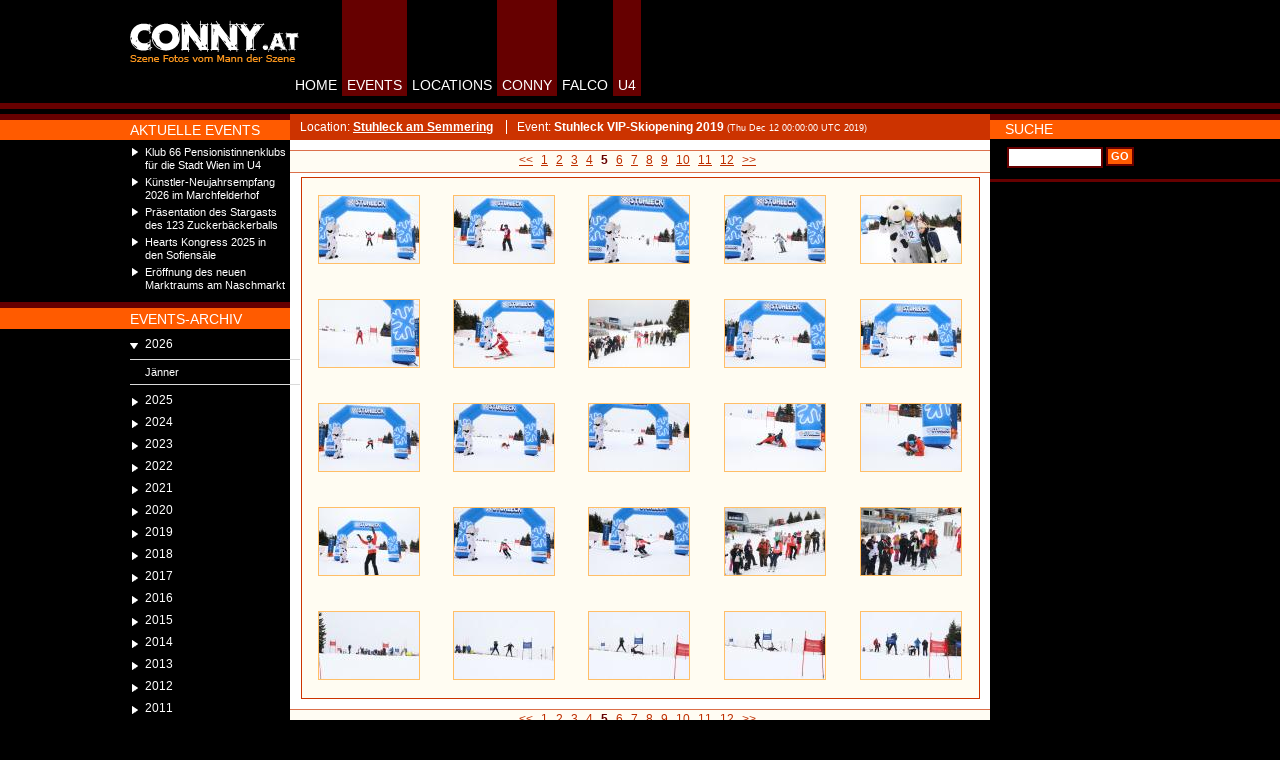

--- FILE ---
content_type: text/html;charset=UTF-8
request_url: https://conny.at/gallery?e=6575&page=5
body_size: 30972
content:

<!--IE 7 quirks mode please-->
<!DOCTYPE html PUBLIC "-//W3C//DTD XHTML 1.0 Transitional//EN"
    "http://www.w3.org/TR/xhtml1/DTD/xhtml1-transitional.dtd">
<html>
<head>
<meta http-equiv='Content-Type' content='text/html; charset=utf-8' />
<title>conny.at - Stuhleck VIP-Skiopening 2019</title>
<meta name="keywords" content="conny, fotos, event, photos, events, wien, fotoarchiv, party, gallerie, nachtleben, falco, konzerte, konzert, lifestyle, life-style, szene, vip, vips, u4, stadt, nightlife, disco, location, zeitgeschehen, lifeball, t�rsteher, parties, foto archiv, szene fotos, fashion">
<meta name="description" content="Fotoarchiv der wiener Szene. �ber 400.000 Szene-Fotos aus dem wiener Nachtleben (Events, Parties, Konzerte,...)">	
<link rel="stylesheet" href="styles/gallery.css" type="text/css">
<link href="styles/style.css?2011091601" rel="stylesheet" type="text/css">
		<!--[if IE]> 
		<![endif]--> 
		<!--[if IE 6]> 
			<link rel="stylesheet" href="styles/ie.css" type="text/css">
			<link rel="stylesheet" href="styles/ie6.css" type="text/css">
		<![endif]--> 
		<!--[if IE 7]>
			<link rel="stylesheet" href="styles/ie.css" type="text/css">
			<link rel="stylesheet" href="styles/ie7.css" type="text/css">
		<![endif]-->
		<!--[if IE 8]>
			<link rel="stylesheet" href="styles/ie8.css" type="text/css">
		<![endif]-->


<style type="text/css">
/* @import "js/dojo-1.1.1/dijit/themes/tundra/tundra.css"; */
/* @import "js/dojo-1.1.1/dojox/image/resources/Lightbox.css";*/
</style>

		
<script type="text/javascript" src="js/dojo-1.1.1/dojo/dojo.js"
    djConfig="parseOnLoad: true, isDebug: false, debugContainerId : 'dojoDebugOutput'"></script>
<script type="text/javascript">

	//dojo.require("dijit.layout.ContentPane"); 
	dojo.require("dojox.layout.ContentPane");
	//dojo.require("dojox.image.Lightbox");
	//dojo.addOnLoad(init);

</script>
<script src="js/connylib.js" type="text/javascript"></script>
<script src="js/connyajax.js" type="text/javascript"></script>



</head>




		

<body id="gallery" onResize="resizeDivs()">	
<script language="JavaScript1.2" type="text/javascript">
<!--
var windowwidth = getClientWidth();	
var newleftbarwidth = Math.round((windowwidth*1-leftbar*1-mainbar*1)/2+leftbar*1);
console.debug('newleftbarwidth='+newleftbarwidth);

if(newleftbarwidth<160) newleftbarwidth = 160;
document.write("<style type='text/css'> #leftbar{ width: "+newleftbarwidth+"px;} #mainbar{ left: "+newleftbarwidth+"px; }</style>");	
-->
</script>
<div id="mainlayer">
	<div id="leftbar">
		<div id="logo" onClick="location.href='index.jsp';"></div>
		<div class="navhead orangetop"></div>
		<div id="leftnavbg">
			<div class="nav leftnav">
			<h3>Aktuelle Events</h3>
			



<ul>

	<li><a href="gallery?e=6741">
		Klub 66 Pensionistinnenklubs für die Stadt Wien im U4</a></li>

	<li><a href="gallery?e=6740">
		Künstler-Neujahrsempfang 2026 im Marchfelderhof</a></li>

	<li><a href="gallery?e=6739">
		Präsentation des Stargasts des 123 Zuckerbäckerballs </a></li>

	<li><a href="gallery?e=6738">
		Hearts Kongress 2025 in den Sofiensäle</a></li>

	<li><a href="gallery?e=6737">
		Eröffnung des neuen Marktraums am Naschmarkt</a></li>

</ul>

			</div>
			
			<div class="navhead orange"></div>
			<div class="nav leftnav">
			<h3>Events-archiv</h3>
				
<script type="text/javascript" src="js/jquery-1.2.6.pack.js"></script>
<script type="text/javascript" src="js/ddaccordion.js"></script>
<script type="text/javascript" src="js/ddaccordion_conny.js"></script>
<link href="styles/style-dateMenu.css" rel="stylesheet" type="text/css" />
<div class="dateMenu">
	<h3 class="menuheader expandable">2026</h3>
	<ul class="categoryitems">	
		<li><a href="events?y=2026&m=0">Jänner</a></li>
	</ul>	
	<h3 class="menuheader expandable">2025</h3>
	<ul class="categoryitems">	
		<li><a href="events?y=2025&m=11">Dezember</a></li>
		<li><a href="events?y=2025&m=10">November</a></li>
		<li><a href="events?y=2025&m=8">September</a></li>
		<li><a href="events?y=2025&m=7">August</a></li>
		<li><a href="events?y=2025&m=6">Juli</a></li>
		<li><a href="events?y=2025&m=5">Juni</a></li>
		<li><a href="events?y=2025&m=4">Mai</a></li>
		<li><a href="events?y=2025&m=3">April</a></li>
		<li><a href="events?y=2025&m=2">März</a></li>
		<li><a href="events?y=2025&m=1">Februar</a></li>
		<li><a href="events?y=2025&m=0">Jänner</a></li>
	</ul>	
	<h3 class="menuheader expandable">2024</h3>
	<ul class="categoryitems">	
		<li><a href="events?y=2024&m=10">November</a></li>
		<li><a href="events?y=2024&m=9">Oktober</a></li>
		<li><a href="events?y=2024&m=8">September</a></li>
		<li><a href="events?y=2024&m=6">Juli</a></li>
		<li><a href="events?y=2024&m=5">Juni</a></li>
		<li><a href="events?y=2024&m=4">Mai</a></li>
		<li><a href="events?y=2024&m=3">April</a></li>
		<li><a href="events?y=2024&m=2">März</a></li>
		<li><a href="events?y=2024&m=1">Februar</a></li>
		<li><a href="events?y=2024&m=0">Jänner</a></li>
	</ul>	
	<h3 class="menuheader expandable">2023</h3>
	<ul class="categoryitems">	
		<li><a href="events?y=2023&m=11">Dezember</a></li>
		<li><a href="events?y=2023&m=10">November</a></li>
		<li><a href="events?y=2023&m=9">Oktober</a></li>
		<li><a href="events?y=2023&m=8">September</a></li>
		<li><a href="events?y=2023&m=6">Juli</a></li>
		<li><a href="events?y=2023&m=5">Juni</a></li>
		<li><a href="events?y=2023&m=4">Mai</a></li>
		<li><a href="events?y=2023&m=3">April</a></li>
		<li><a href="events?y=2023&m=2">März</a></li>
		<li><a href="events?y=2023&m=1">Februar</a></li>
		<li><a href="events?y=2023&m=0">Jänner</a></li>
	</ul>	
	<h3 class="menuheader expandable">2022</h3>
	<ul class="categoryitems">	
		<li><a href="events?y=2022&m=11">Dezember</a></li>
		<li><a href="events?y=2022&m=10">November</a></li>
		<li><a href="events?y=2022&m=9">Oktober</a></li>
		<li><a href="events?y=2022&m=8">September</a></li>
		<li><a href="events?y=2022&m=7">August</a></li>
		<li><a href="events?y=2022&m=6">Juli</a></li>
		<li><a href="events?y=2022&m=5">Juni</a></li>
		<li><a href="events?y=2022&m=4">Mai</a></li>
		<li><a href="events?y=2022&m=3">April</a></li>
		<li><a href="events?y=2022&m=2">März</a></li>
		<li><a href="events?y=2022&m=1">Februar</a></li>
		<li><a href="events?y=2022&m=0">Jänner</a></li>
	</ul>	
	<h3 class="menuheader expandable">2021</h3>
	<ul class="categoryitems">	
		<li><a href="events?y=2021&m=10">November</a></li>
		<li><a href="events?y=2021&m=9">Oktober</a></li>
		<li><a href="events?y=2021&m=8">September</a></li>
		<li><a href="events?y=2021&m=6">Juli</a></li>
		<li><a href="events?y=2021&m=5">Juni</a></li>
		<li><a href="events?y=2021&m=4">Mai</a></li>
		<li><a href="events?y=2021&m=1">Februar</a></li>
	</ul>	
	<h3 class="menuheader expandable">2020</h3>
	<ul class="categoryitems">	
		<li><a href="events?y=2020&m=11">Dezember</a></li>
		<li><a href="events?y=2020&m=8">September</a></li>
		<li><a href="events?y=2020&m=7">August</a></li>
		<li><a href="events?y=2020&m=6">Juli</a></li>
		<li><a href="events?y=2020&m=5">Juni</a></li>
		<li><a href="events?y=2020&m=2">März</a></li>
		<li><a href="events?y=2020&m=1">Februar</a></li>
		<li><a href="events?y=2020&m=0">Jänner</a></li>
	</ul>	
	<h3 class="menuheader expandable">2019</h3>
	<ul class="categoryitems">	
		<li><a href="events?y=2019&m=11">Dezember</a></li>
		<li><a href="events?y=2019&m=10">November</a></li>
		<li><a href="events?y=2019&m=9">Oktober</a></li>
		<li><a href="events?y=2019&m=8">September</a></li>
		<li><a href="events?y=2019&m=7">August</a></li>
		<li><a href="events?y=2019&m=6">Juli</a></li>
		<li><a href="events?y=2019&m=5">Juni</a></li>
		<li><a href="events?y=2019&m=4">Mai</a></li>
		<li><a href="events?y=2019&m=3">April</a></li>
		<li><a href="events?y=2019&m=2">März</a></li>
		<li><a href="events?y=2019&m=1">Februar</a></li>
		<li><a href="events?y=2019&m=0">Jänner</a></li>
	</ul>	
	<h3 class="menuheader expandable">2018</h3>
	<ul class="categoryitems">	
		<li><a href="events?y=2018&m=11">Dezember</a></li>
		<li><a href="events?y=2018&m=10">November</a></li>
		<li><a href="events?y=2018&m=9">Oktober</a></li>
		<li><a href="events?y=2018&m=8">September</a></li>
		<li><a href="events?y=2018&m=7">August</a></li>
		<li><a href="events?y=2018&m=6">Juli</a></li>
		<li><a href="events?y=2018&m=5">Juni</a></li>
		<li><a href="events?y=2018&m=4">Mai</a></li>
		<li><a href="events?y=2018&m=3">April</a></li>
		<li><a href="events?y=2018&m=2">März</a></li>
		<li><a href="events?y=2018&m=1">Februar</a></li>
		<li><a href="events?y=2018&m=0">Jänner</a></li>
	</ul>	
	<h3 class="menuheader expandable">2017</h3>
	<ul class="categoryitems">	
		<li><a href="events?y=2017&m=11">Dezember</a></li>
		<li><a href="events?y=2017&m=10">November</a></li>
		<li><a href="events?y=2017&m=9">Oktober</a></li>
		<li><a href="events?y=2017&m=8">September</a></li>
		<li><a href="events?y=2017&m=7">August</a></li>
		<li><a href="events?y=2017&m=6">Juli</a></li>
		<li><a href="events?y=2017&m=5">Juni</a></li>
		<li><a href="events?y=2017&m=4">Mai</a></li>
		<li><a href="events?y=2017&m=3">April</a></li>
		<li><a href="events?y=2017&m=2">März</a></li>
		<li><a href="events?y=2017&m=1">Februar</a></li>
		<li><a href="events?y=2017&m=0">Jänner</a></li>
	</ul>	
	<h3 class="menuheader expandable">2016</h3>
	<ul class="categoryitems">	
		<li><a href="events?y=2016&m=11">Dezember</a></li>
		<li><a href="events?y=2016&m=10">November</a></li>
		<li><a href="events?y=2016&m=9">Oktober</a></li>
		<li><a href="events?y=2016&m=8">September</a></li>
		<li><a href="events?y=2016&m=7">August</a></li>
		<li><a href="events?y=2016&m=6">Juli</a></li>
		<li><a href="events?y=2016&m=5">Juni</a></li>
		<li><a href="events?y=2016&m=4">Mai</a></li>
		<li><a href="events?y=2016&m=3">April</a></li>
		<li><a href="events?y=2016&m=2">März</a></li>
		<li><a href="events?y=2016&m=1">Februar</a></li>
		<li><a href="events?y=2016&m=0">Jänner</a></li>
	</ul>	
	<h3 class="menuheader expandable">2015</h3>
	<ul class="categoryitems">	
		<li><a href="events?y=2015&m=11">Dezember</a></li>
		<li><a href="events?y=2015&m=10">November</a></li>
		<li><a href="events?y=2015&m=9">Oktober</a></li>
		<li><a href="events?y=2015&m=8">September</a></li>
		<li><a href="events?y=2015&m=7">August</a></li>
		<li><a href="events?y=2015&m=6">Juli</a></li>
		<li><a href="events?y=2015&m=5">Juni</a></li>
		<li><a href="events?y=2015&m=4">Mai</a></li>
		<li><a href="events?y=2015&m=3">April</a></li>
		<li><a href="events?y=2015&m=2">März</a></li>
		<li><a href="events?y=2015&m=1">Februar</a></li>
		<li><a href="events?y=2015&m=0">Jänner</a></li>
	</ul>	
	<h3 class="menuheader expandable">2014</h3>
	<ul class="categoryitems">	
		<li><a href="events?y=2014&m=11">Dezember</a></li>
		<li><a href="events?y=2014&m=10">November</a></li>
		<li><a href="events?y=2014&m=9">Oktober</a></li>
		<li><a href="events?y=2014&m=8">September</a></li>
		<li><a href="events?y=2014&m=7">August</a></li>
		<li><a href="events?y=2014&m=6">Juli</a></li>
		<li><a href="events?y=2014&m=5">Juni</a></li>
		<li><a href="events?y=2014&m=4">Mai</a></li>
		<li><a href="events?y=2014&m=3">April</a></li>
		<li><a href="events?y=2014&m=2">März</a></li>
		<li><a href="events?y=2014&m=1">Februar</a></li>
		<li><a href="events?y=2014&m=0">Jänner</a></li>
	</ul>	
	<h3 class="menuheader expandable">2013</h3>
	<ul class="categoryitems">	
		<li><a href="events?y=2013&m=11">Dezember</a></li>
		<li><a href="events?y=2013&m=10">November</a></li>
		<li><a href="events?y=2013&m=9">Oktober</a></li>
		<li><a href="events?y=2013&m=8">September</a></li>
		<li><a href="events?y=2013&m=7">August</a></li>
		<li><a href="events?y=2013&m=6">Juli</a></li>
		<li><a href="events?y=2013&m=5">Juni</a></li>
		<li><a href="events?y=2013&m=4">Mai</a></li>
		<li><a href="events?y=2013&m=3">April</a></li>
		<li><a href="events?y=2013&m=2">März</a></li>
		<li><a href="events?y=2013&m=1">Februar</a></li>
		<li><a href="events?y=2013&m=0">Jänner</a></li>
	</ul>	
	<h3 class="menuheader expandable">2012</h3>
	<ul class="categoryitems">	
		<li><a href="events?y=2012&m=11">Dezember</a></li>
		<li><a href="events?y=2012&m=10">November</a></li>
		<li><a href="events?y=2012&m=9">Oktober</a></li>
		<li><a href="events?y=2012&m=8">September</a></li>
		<li><a href="events?y=2012&m=7">August</a></li>
		<li><a href="events?y=2012&m=6">Juli</a></li>
		<li><a href="events?y=2012&m=5">Juni</a></li>
		<li><a href="events?y=2012&m=4">Mai</a></li>
		<li><a href="events?y=2012&m=3">April</a></li>
		<li><a href="events?y=2012&m=2">März</a></li>
		<li><a href="events?y=2012&m=1">Februar</a></li>
		<li><a href="events?y=2012&m=0">Jänner</a></li>
	</ul>	
	<h3 class="menuheader expandable">2011</h3>
	<ul class="categoryitems">	
		<li><a href="events?y=2011&m=11">Dezember</a></li>
		<li><a href="events?y=2011&m=10">November</a></li>
		<li><a href="events?y=2011&m=9">Oktober</a></li>
		<li><a href="events?y=2011&m=8">September</a></li>
		<li><a href="events?y=2011&m=7">August</a></li>
		<li><a href="events?y=2011&m=6">Juli</a></li>
		<li><a href="events?y=2011&m=5">Juni</a></li>
		<li><a href="events?y=2011&m=4">Mai</a></li>
		<li><a href="events?y=2011&m=3">April</a></li>
		<li><a href="events?y=2011&m=2">März</a></li>
		<li><a href="events?y=2011&m=1">Februar</a></li>
		<li><a href="events?y=2011&m=0">Jänner</a></li>
	</ul>	
	<h3 class="menuheader expandable">2010</h3>
	<ul class="categoryitems">	
		<li><a href="events?y=2010&m=11">Dezember</a></li>
		<li><a href="events?y=2010&m=10">November</a></li>
		<li><a href="events?y=2010&m=9">Oktober</a></li>
		<li><a href="events?y=2010&m=8">September</a></li>
		<li><a href="events?y=2010&m=7">August</a></li>
		<li><a href="events?y=2010&m=6">Juli</a></li>
		<li><a href="events?y=2010&m=5">Juni</a></li>
		<li><a href="events?y=2010&m=4">Mai</a></li>
		<li><a href="events?y=2010&m=3">April</a></li>
		<li><a href="events?y=2010&m=2">März</a></li>
		<li><a href="events?y=2010&m=1">Februar</a></li>
		<li><a href="events?y=2010&m=0">Jänner</a></li>
	</ul>	
	<h3 class="menuheader expandable">2009</h3>
	<ul class="categoryitems">	
		<li><a href="events?y=2009&m=11">Dezember</a></li>
		<li><a href="events?y=2009&m=10">November</a></li>
		<li><a href="events?y=2009&m=9">Oktober</a></li>
		<li><a href="events?y=2009&m=8">September</a></li>
		<li><a href="events?y=2009&m=7">August</a></li>
		<li><a href="events?y=2009&m=6">Juli</a></li>
		<li><a href="events?y=2009&m=5">Juni</a></li>
		<li><a href="events?y=2009&m=4">Mai</a></li>
		<li><a href="events?y=2009&m=3">April</a></li>
		<li><a href="events?y=2009&m=2">März</a></li>
		<li><a href="events?y=2009&m=1">Februar</a></li>
		<li><a href="events?y=2009&m=0">Jänner</a></li>
	</ul>	
	<h3 class="menuheader expandable">2008</h3>
	<ul class="categoryitems">	
		<li><a href="events?y=2008&m=11">Dezember</a></li>
		<li><a href="events?y=2008&m=10">November</a></li>
		<li><a href="events?y=2008&m=9">Oktober</a></li>
		<li><a href="events?y=2008&m=8">September</a></li>
		<li><a href="events?y=2008&m=7">August</a></li>
		<li><a href="events?y=2008&m=6">Juli</a></li>
		<li><a href="events?y=2008&m=5">Juni</a></li>
		<li><a href="events?y=2008&m=4">Mai</a></li>
		<li><a href="events?y=2008&m=3">April</a></li>
		<li><a href="events?y=2008&m=2">März</a></li>
		<li><a href="events?y=2008&m=1">Februar</a></li>
		<li><a href="events?y=2008&m=0">Jänner</a></li>
	</ul>	
	<h3 class="menuheader expandable">2007</h3>
	<ul class="categoryitems">	
		<li><a href="events?y=2007&m=11">Dezember</a></li>
		<li><a href="events?y=2007&m=10">November</a></li>
		<li><a href="events?y=2007&m=9">Oktober</a></li>
		<li><a href="events?y=2007&m=8">September</a></li>
		<li><a href="events?y=2007&m=7">August</a></li>
		<li><a href="events?y=2007&m=6">Juli</a></li>
		<li><a href="events?y=2007&m=5">Juni</a></li>
		<li><a href="events?y=2007&m=4">Mai</a></li>
		<li><a href="events?y=2007&m=3">April</a></li>
		<li><a href="events?y=2007&m=2">März</a></li>
		<li><a href="events?y=2007&m=1">Februar</a></li>
		<li><a href="events?y=2007&m=0">Jänner</a></li>
	</ul>	
	<h3 class="menuheader expandable">2006</h3>
	<ul class="categoryitems">	
		<li><a href="events?y=2006&m=11">Dezember</a></li>
		<li><a href="events?y=2006&m=10">November</a></li>
		<li><a href="events?y=2006&m=9">Oktober</a></li>
		<li><a href="events?y=2006&m=8">September</a></li>
		<li><a href="events?y=2006&m=7">August</a></li>
		<li><a href="events?y=2006&m=6">Juli</a></li>
		<li><a href="events?y=2006&m=5">Juni</a></li>
		<li><a href="events?y=2006&m=4">Mai</a></li>
		<li><a href="events?y=2006&m=3">April</a></li>
		<li><a href="events?y=2006&m=2">März</a></li>
		<li><a href="events?y=2006&m=1">Februar</a></li>
		<li><a href="events?y=2006&m=0">Jänner</a></li>
	</ul>	
	<h3 class="menuheader expandable">2005</h3>
	<ul class="categoryitems">	
		<li><a href="events?y=2005&m=11">Dezember</a></li>
		<li><a href="events?y=2005&m=10">November</a></li>
		<li><a href="events?y=2005&m=9">Oktober</a></li>
		<li><a href="events?y=2005&m=8">September</a></li>
		<li><a href="events?y=2005&m=7">August</a></li>
		<li><a href="events?y=2005&m=6">Juli</a></li>
		<li><a href="events?y=2005&m=5">Juni</a></li>
		<li><a href="events?y=2005&m=4">Mai</a></li>
		<li><a href="events?y=2005&m=3">April</a></li>
		<li><a href="events?y=2005&m=2">März</a></li>
		<li><a href="events?y=2005&m=1">Februar</a></li>
		<li><a href="events?y=2005&m=0">Jänner</a></li>
	</ul>	
	<h3 class="menuheader expandable">2004</h3>
	<ul class="categoryitems">	
		<li><a href="events?y=2004&m=11">Dezember</a></li>
		<li><a href="events?y=2004&m=10">November</a></li>
		<li><a href="events?y=2004&m=9">Oktober</a></li>
		<li><a href="events?y=2004&m=8">September</a></li>
		<li><a href="events?y=2004&m=7">August</a></li>
		<li><a href="events?y=2004&m=6">Juli</a></li>
		<li><a href="events?y=2004&m=5">Juni</a></li>
		<li><a href="events?y=2004&m=4">Mai</a></li>
		<li><a href="events?y=2004&m=3">April</a></li>
		<li><a href="events?y=2004&m=2">März</a></li>
		<li><a href="events?y=2004&m=1">Februar</a></li>
		<li><a href="events?y=2004&m=0">Jänner</a></li>
	</ul>	
	<h3 class="menuheader expandable">2003</h3>
	<ul class="categoryitems">	
		<li><a href="events?y=2003&m=11">Dezember</a></li>
		<li><a href="events?y=2003&m=10">November</a></li>
		<li><a href="events?y=2003&m=9">Oktober</a></li>
		<li><a href="events?y=2003&m=8">September</a></li>
		<li><a href="events?y=2003&m=7">August</a></li>
		<li><a href="events?y=2003&m=6">Juli</a></li>
		<li><a href="events?y=2003&m=5">Juni</a></li>
		<li><a href="events?y=2003&m=4">Mai</a></li>
		<li><a href="events?y=2003&m=3">April</a></li>
		<li><a href="events?y=2003&m=2">März</a></li>
		<li><a href="events?y=2003&m=1">Februar</a></li>
		<li><a href="events?y=2003&m=0">Jänner</a></li>
	</ul>	
	<h3 class="menuheader expandable">2002</h3>
	<ul class="categoryitems">	
		<li><a href="events?y=2002&m=11">Dezember</a></li>
		<li><a href="events?y=2002&m=10">November</a></li>
		<li><a href="events?y=2002&m=9">Oktober</a></li>
		<li><a href="events?y=2002&m=8">September</a></li>
		<li><a href="events?y=2002&m=7">August</a></li>
		<li><a href="events?y=2002&m=6">Juli</a></li>
		<li><a href="events?y=2002&m=5">Juni</a></li>
		<li><a href="events?y=2002&m=4">Mai</a></li>
		<li><a href="events?y=2002&m=3">April</a></li>
		<li><a href="events?y=2002&m=2">März</a></li>
		<li><a href="events?y=2002&m=1">Februar</a></li>
		<li><a href="events?y=2002&m=0">Jänner</a></li>
	</ul>	
	<h3 class="menuheader expandable">2001</h3>
	<ul class="categoryitems">	
		<li><a href="events?y=2001&m=11">Dezember</a></li>
		<li><a href="events?y=2001&m=10">November</a></li>
		<li><a href="events?y=2001&m=9">Oktober</a></li>
		<li><a href="events?y=2001&m=8">September</a></li>
		<li><a href="events?y=2001&m=7">August</a></li>
		<li><a href="events?y=2001&m=6">Juli</a></li>
		<li><a href="events?y=2001&m=5">Juni</a></li>
		<li><a href="events?y=2001&m=4">Mai</a></li>
		<li><a href="events?y=2001&m=3">April</a></li>
		<li><a href="events?y=2001&m=2">März</a></li>
		<li><a href="events?y=2001&m=1">Februar</a></li>
		<li><a href="events?y=2001&m=0">Jänner</a></li>
	</ul>	
	<h3 class="menuheader expandable">2000</h3>
	<ul class="categoryitems">	
		<li><a href="events?y=2000&m=11">Dezember</a></li>
		<li><a href="events?y=2000&m=10">November</a></li>
		<li><a href="events?y=2000&m=9">Oktober</a></li>
		<li><a href="events?y=2000&m=8">September</a></li>
		<li><a href="events?y=2000&m=7">August</a></li>
		<li><a href="events?y=2000&m=6">Juli</a></li>
		<li><a href="events?y=2000&m=5">Juni</a></li>
		<li><a href="events?y=2000&m=4">Mai</a></li>
		<li><a href="events?y=2000&m=3">April</a></li>
		<li><a href="events?y=2000&m=2">März</a></li>
		<li><a href="events?y=2000&m=1">Februar</a></li>
		<li><a href="events?y=2000&m=0">Jänner</a></li>
	</ul>	
	<h3 class="menuheader expandable">1999</h3>
	<ul class="categoryitems">	
		<li><a href="events?y=1999&m=11">Dezember</a></li>
		<li><a href="events?y=1999&m=10">November</a></li>
		<li><a href="events?y=1999&m=9">Oktober</a></li>
		<li><a href="events?y=1999&m=5">Juni</a></li>
		<li><a href="events?y=1999&m=3">April</a></li>
		<li><a href="events?y=1999&m=2">März</a></li>
		<li><a href="events?y=1999&m=1">Februar</a></li>
		<li><a href="events?y=1999&m=0">Jänner</a></li>
	</ul>	
	<h3 class="menuheader expandable">1995</h3>
	<ul class="categoryitems">	
		<li><a href="events?y=1995&m=9">Oktober</a></li>
	</ul>	
	<h3 class="menuheader expandable">1985</h3>
	<ul class="categoryitems">	
		<li><a href="events?y=1985&m=9">Oktober</a></li>
	</ul>	

</div>

			</div>
			
			<hr>
			<div class="bannerleft" id="bannerleft">
				<!--
<img src="images/button.gif">
<img src="images/button.gif">
-->
			</div>
		</div>
	</div>
	
	<div id="mainbar">
		<div id="mainnav">
			<a href="index.jsp" id="home">HOME</a><a href="events" id="events" class="red">EVENTS</a><a href="locations" id="locations">LOCATIONS</a><a href="conny.jsp" id="conny" class="red">CONNY</a><a href="falco.jsp" id="falco" title="Hans H&ouml;lz">FALCO</a><a href="http://www.u-4.at/" id="u4" target="_blank" class="red">U4</a>
			
			<div class="bannertop" id="bannertop">
				<script src="http://adtigerat.adspirit.net/adscript.php?pid=486" type="text/javascript" language="JavaScript"></script>
<noscript>
 <a href="http://adtigerat.adspirit.net/adnoclick.php?pid=486" target="_top">
  <img src="http://adtigerat.adspirit.net/adnoscript.php?pid=486"
       alt="Hier klicken!" border="0" width="468" height="60" />
 </a>
</noscript>


			</div>
			
		</div>
		
		<div id="maincell">
				
				<div class="content" id="content_thumbs_jsp">
				
				
					





<div class="eventlocation">

<span class="location">Location: <a href="location?l=334">Stuhleck am Semmering</a></span>



<span class="event">Event: <b>Stuhleck VIP-Skiopening 2019</b> <span class="date">(Thu Dec 12 00:00:00 UTC 2019)</span> 
			
			</span>






		







</div>












	<div class="content_nav pager_nav">
		
		<a id="prevlink" href="gallery?e=6575&page=4">&lt;&lt;</a>
		
		
		
			
			<a href="gallery?e=6575&page=1">1</a>
			
		
			
			<a href="gallery?e=6575&page=2">2</a>
			
		
			
			<a href="gallery?e=6575&page=3">3</a>
			
		
			
			<a href="gallery?e=6575&page=4">4</a>
			
		
			
			<span class="active">5</span>
			
		
			
			<a href="gallery?e=6575&page=6">6</a>
			
		
			
			<a href="gallery?e=6575&page=7">7</a>
			
		
			
			<a href="gallery?e=6575&page=8">8</a>
			
		
			
			<a href="gallery?e=6575&page=9">9</a>
			
		
			
			<a href="gallery?e=6575&page=10">10</a>
			
		
			
			<a href="gallery?e=6575&page=11">11</a>
			
		
			
			<a href="gallery?e=6575&page=12">12</a>
			
		
		
		
		<a id="nextlink" href="gallery?e=6575&page=6">&gt;&gt;</a>
		
	</div>


<table class="itemtable" align="center" cellspacing="0">
	<tr>
		<td>
			
<div  class="thumb" id="thumb872789"><a href="picture?pic=872789"><img src="https://media.conny.at/thumbs/872789.JPG" /></a></div>

		</td>
		<td>
			
<div  class="thumb" id="thumb872790"><a href="picture?pic=872790"><img src="https://media.conny.at/thumbs/872790.JPG" /></a></div>

		</td>
		<td>
			
<div  class="thumb" id="thumb872791"><a href="picture?pic=872791"><img src="https://media.conny.at/thumbs/872791.JPG" /></a></div>

		</td>
		<td>
			
<div  class="thumb" id="thumb872792"><a href="picture?pic=872792"><img src="https://media.conny.at/thumbs/872792.JPG" /></a></div>

		</td>
		<td>
			
<div  class="thumb" id="thumb872793"><a href="picture?pic=872793"><img src="https://media.conny.at/thumbs/872793.JPG" /></a></div>

		</td>
	</tr>
	<tr>
		<td>
			
<div  class="thumb" id="thumb872794"><a href="picture?pic=872794"><img src="https://media.conny.at/thumbs/872794.JPG" /></a></div>

		</td>
		<td>
			
<div  class="thumb" id="thumb872795"><a href="picture?pic=872795"><img src="https://media.conny.at/thumbs/872795.JPG" /></a></div>

		</td>
		<td>
			
<div  class="thumb" id="thumb872796"><a href="picture?pic=872796"><img src="https://media.conny.at/thumbs/872796.JPG" /></a></div>

		</td>
		<td>
			
<div  class="thumb" id="thumb872797"><a href="picture?pic=872797"><img src="https://media.conny.at/thumbs/872797.JPG" /></a></div>

		</td>
		<td>
			
<div  class="thumb" id="thumb872798"><a href="picture?pic=872798"><img src="https://media.conny.at/thumbs/872798.JPG" /></a></div>

		</td>
	</tr>
	<tr>
		<td>
			
<div  class="thumb" id="thumb872799"><a href="picture?pic=872799"><img src="https://media.conny.at/thumbs/872799.JPG" /></a></div>

		</td>
		<td>
			
<div  class="thumb" id="thumb872800"><a href="picture?pic=872800"><img src="https://media.conny.at/thumbs/872800.JPG" /></a></div>

		</td>
		<td>
			
<div  class="thumb" id="thumb872801"><a href="picture?pic=872801"><img src="https://media.conny.at/thumbs/872801.JPG" /></a></div>

		</td>
		<td>
			
<div  class="thumb" id="thumb872802"><a href="picture?pic=872802"><img src="https://media.conny.at/thumbs/872802.JPG" /></a></div>

		</td>
		<td>
			
<div  class="thumb" id="thumb872803"><a href="picture?pic=872803"><img src="https://media.conny.at/thumbs/872803.JPG" /></a></div>

		</td>
	</tr>
	<tr>
		<td>
			
<div  class="thumb" id="thumb872804"><a href="picture?pic=872804"><img src="https://media.conny.at/thumbs/872804.JPG" /></a></div>

		</td>
		<td>
			
<div  class="thumb" id="thumb872805"><a href="picture?pic=872805"><img src="https://media.conny.at/thumbs/872805.JPG" /></a></div>

		</td>
		<td>
			
<div  class="thumb" id="thumb872806"><a href="picture?pic=872806"><img src="https://media.conny.at/thumbs/872806.JPG" /></a></div>

		</td>
		<td>
			
<div  class="thumb" id="thumb872807"><a href="picture?pic=872807"><img src="https://media.conny.at/thumbs/872807.JPG" /></a></div>

		</td>
		<td>
			
<div  class="thumb" id="thumb872808"><a href="picture?pic=872808"><img src="https://media.conny.at/thumbs/872808.JPG" /></a></div>

		</td>
	</tr>
	<tr>
		<td>
			
<div  class="thumb" id="thumb872809"><a href="picture?pic=872809"><img src="https://media.conny.at/thumbs/872809.JPG" /></a></div>

		</td>
		<td>
			
<div  class="thumb" id="thumb872810"><a href="picture?pic=872810"><img src="https://media.conny.at/thumbs/872810.JPG" /></a></div>

		</td>
		<td>
			
<div  class="thumb" id="thumb872811"><a href="picture?pic=872811"><img src="https://media.conny.at/thumbs/872811.JPG" /></a></div>

		</td>
		<td>
			
<div  class="thumb" id="thumb872812"><a href="picture?pic=872812"><img src="https://media.conny.at/thumbs/872812.JPG" /></a></div>

		</td>
		<td>
			
<div  class="thumb" id="thumb872813"><a href="picture?pic=872813"><img src="https://media.conny.at/thumbs/872813.JPG" /></a></div>

		</td>
	</tr>

</table>
<div class="bottomnav">


	<div class="content_nav pager_nav">
		
		<a id="prevlink" href="gallery?e=6575&page=4">&lt;&lt;</a>
		
		
		
			
			<a href="gallery?e=6575&page=1">1</a>
			
		
			
			<a href="gallery?e=6575&page=2">2</a>
			
		
			
			<a href="gallery?e=6575&page=3">3</a>
			
		
			
			<a href="gallery?e=6575&page=4">4</a>
			
		
			
			<span class="active">5</span>
			
		
			
			<a href="gallery?e=6575&page=6">6</a>
			
		
			
			<a href="gallery?e=6575&page=7">7</a>
			
		
			
			<a href="gallery?e=6575&page=8">8</a>
			
		
			
			<a href="gallery?e=6575&page=9">9</a>
			
		
			
			<a href="gallery?e=6575&page=10">10</a>
			
		
			
			<a href="gallery?e=6575&page=11">11</a>
			
		
			
			<a href="gallery?e=6575&page=12">12</a>
			
		
		
		
		<a id="nextlink" href="gallery?e=6575&page=6">&gt;&gt;</a>
		
	</div>

</div>
<script for="document" event="onkeydown()" language="javascript" type="text/javascript">
			<!--
	processKey(window.event.keyCode);
			// -->
</script>
<script language="javascript" type="text/javascript">
			<!--
	document.write("<p align='center' style='font-size: 10px; color: #9d4e4e; margin-top: 15px;'><strong>Hinweis:</strong> Du kannst auch mit den Pfeiltasten Deiner Tastatur <img src='images/2arrowkeys.gif' style='vertical-align: middle;' alt='Pfeiltasten'> durch die Bildergalerie navigieren.</p>");
			// -->
</script>


						
				</div>
				
				<div id="footer"><div class="fotocounter">conny.at hat derzeit <b>868217</b> fotos</div>&copy; 2008: conny.at | <a href="contact.jsp">kontakt & impressum</a>
						
						</div>
						<!-- soll das so sein? <div id="bannerbottom" dojoType="dojox.layout.ContentPane" executeScripts="true" href="banner_bottom.jsp"> -->
						<div id="bannerbottom" class="bannerleft">
							


						</div>
		</div>		
		<div id="rightcell">	
			
				<div class="navhead transparent"></div>
				<div class="nav rightnav">
				<h3>Suche</h3>
				<form method="get" action="search" class="search">
					
					<input name="s" type="text" class="searchfield" maxlength="50">
					<input name="GO" type="submit" class="searchbutton" id="GO" value="GO">
				</form>
				</div>
				<div class="bannerright" id="bannerright">
					<script src="http://adtigerat.adspirit.net/adscript.php?pid=485" type="text/javascript" language="JavaScript"></script>
<noscript>
 <a href="http://adtigerat.adspirit.net/adnoclick.php?pid=485" target="_top">
  <img src="http://adtigerat.adspirit.net/adnoscript.php?pid=485"
       alt="Hier klicken!" border="0" width="120" height="600" />
 </a>
</noscript>


				</div>
				
				
				
		</div>
<div id='dojoDebugOutput' style="position: relative; clear: both; text-align: left;"></div>
	</div>
</div>

<script type="text/javascript">
var gaJsHost = (("https:" == document.location.protocol) ? "https://ssl." : "http://www.");
document.write(unescape("%3Cscript src='" + gaJsHost + "google-analytics.com/ga.js' type='text/javascript'%3E%3C/script%3E"));
</script>
<script type="text/javascript">
try {
var pageTracker = _gat._getTracker("UA-6134693-9");
pageTracker._trackPageview();
} catch(err) {}</script>

</body>
</html>





--- FILE ---
content_type: text/javascript
request_url: https://conny.at/js/connyajax.js
body_size: 9544
content:

var actImageId;
var galleryParamString;
var galleryInfo;
var nowloading = false;
var images = new Array();
var isfirst, islast = false;
var itemsperpage = 25;


function getPageInfos () {		
	data = "";	
    dojo.xhrGet ({
        url: 'json/picture/'+actImageId+"?"+galleryParamString,
        handleAs: 'json', 
        load: function (data) {
            console.debug('Success: Foto '+actImageId+' Daten geladen.');
			setPageInfos(data);
        },
        error: function (error) {
            console.error('Error: ', error);
        }
    });
}

//picture gallery
var initKlicks = function(){
    console.log("Initializing Ajax Nav");	
	actImageId = document.startImage;
	galleryParamString = document.startParams;
	getPageInfos();
};

function setAjaxLinks(){
    console.log("Changing Links to Ajax");	
	
	if(dojo.byId('prevlink')){
		dojo.byId('prevlink').href="javascript:linkprev(); void(0);";
	}
	if(dojo.byId('imagoPreviousImageLink')){
		dojo.byId('imagoPreviousImageLink').href="javascript:linkprev(); void(0);";
	}
	if(dojo.byId('nextlink')){
		dojo.byId('nextlink').href="javascript:linknext(); void(0);";
	}
	if(dojo.byId('imagoNextImageLink')){
		dojo.byId('imagoNextImageLink').href="javascript:linknext(); void(0);";
	}
	if(dojo.byId('overviewlink')){
		dojo.byId('overviewlink').href="javascript:linkup(); void(0);";
	}
	//setslideshow
	dojo.byId('slideshow').style.visibility = "visible";
}

function setPageInfos(data){
	galleryInfo = "";
	galleryInfo = data.galleryInfo;	
	var pics = galleryInfo.pictures;
	var pic = pics[galleryInfo.subsetIndex];
	
	setAjaxLinks();
	nowloading = false;
	ajaxprepared = true;
		
	galleryParamString = "";	
	galleryParamString = galleryInfo.galleryParamString;

	
	if((galleryInfo.galleryIndex*1)==0) isfirst = true;
	else isfirst = false;
	
	if(!galleryInfo.pictures[(galleryInfo.subsetIndex*1+1)] || galleryInfo.pictures[(galleryInfo.subsetIndex*1+1)] == "undefined")
		 islast = true;
	else
		 islast = false;
	
	if(isfirst){
		dojo.byId('prevlink').style.visibility = "hidden";
		dojo.byId('imagoPreviousImageLink').style.visibility = "hidden";
	}
	else{
		dojo.byId('prevlink').style.visibility = "visible";
		dojo.byId('imagoPreviousImageLink').style.visibility = "visible";
	}
	
	if(islast){
		dojo.byId('nextlink').style.visibility = "hidden";
		dojo.byId('imagoNextImageLink').style.visibility = "hidden";
	}
	else{
		dojo.byId('nextlink').style.visibility = "visible";
		dojo.byId('imagoNextImageLink').style.visibility = "visible";
	}
	
	dojo.byId('picture_index').innerHTML = (galleryInfo.galleryIndex*1+1);
	
	//preload pics
	for(var r=pics.length-1; r>=0; r--){
		preloadImage(pics[r]);
	}		
}


function preloadImage(imagedata){
	if(!images[imagedata.id]){
		var pictemp = new Image(imagedata.width,imagedata.height);
		pictemp.src = document.baseUrlPics + imagedata.filename;
		pictemp.loaded = false;
		pictemp.trys = 0;
		
        console.debug('Created: Foto '+imagedata.id+' wurde angelegt.');
		images[imagedata.id] = pictemp;
		checkImageLoaded(imagedata.id);
	}
	else console.debug('not Created: Foto '+imagedata.id+' wurde bereits angelegt.');
}

function checkImageLoaded(imageid){
	if(images[imageid].complete == true){
		images[imageid].loaded = true;
        console.debug('Loaded: Foto '+imageid+' wurde komplett geladen.');
	}
	else if(dojo.isSafari){ // doesen't support .complete
		images[imageid].trys++;
		var tempfunc = "images["+imageid+"].loaded = true";
		setTimeout(tempfunc, 1000);
	}
	else if(images[imageid].trys<6){
		images[imageid].trys++;
		var tempfunc = "checkImageLoaded("+imageid+")";
		setTimeout(tempfunc, 1000*images[imageid].trys);
		console.debug('Still Loading: '+imageid+' After '+images[imageid].trys+' nothing happened.');
	}
	else console.debug('Error Loading: '+imageid+' After '+images[imageid].trys+' nothing happened.');
}


function loadImage(index){
		var fadefront = "mainpcic";
		nowloading = true;
		//bild bereits vorausgeladen
		if(images[actImageId].loaded){
			
			dojo.fadeOut({
				node: fadefront, 
				duration: 150,
				onEnd: function(){ 
				
					dojo.byId('imagoLoadingDiv').style.height = images[actImageId].height;
					dojo.byId(fadefront).width = images[actImageId].width;
					dojo.byId(fadefront).height = images[actImageId].height;
					dojo.byId(fadefront).src = images[actImageId].src;
					dojo.byId('imagoLoadingDiv').style.display = "none";
					
					dojo.fadeIn({
					node: fadefront, 
					duration: 300
					}).play();
				}
			}).play();	
				
				var pic = galleryInfo.pictures[index];
							
				if(galleryInfo.galleryEvent){
					if(galleryInfo.galleryEvent.name && galleryInfo.galleryEvent.id){
						dojo.byId('content_event').innerHTML = 
							"Event: <a href='gallery?e="+galleryInfo.galleryEvent.id+"&"+galleryParamString+"'>"+galleryInfo.galleryEvent.name+"</a> ";
					}
					if(galleryInfo.galleryEvent.location){
						dojo.byId('content_location').innerHTML = 
							"Location: <a href='location?l="+galleryInfo.galleryEvent.location.id+"&"+galleryParamString+"'>"+galleryInfo.galleryEvent.location.name+"</a> ";
					}
				} else{
					if(pic.eventInfo){
						if(pic.eventInfo.name && pic.eventInfo.id){
							dojo.byId('content_event').innerHTML = 
								"Event: <a href='gallery?e="+pic.eventInfo.id+"&"+galleryParamString+"'>"+pic.eventInfo.name+"</a> ";
						}
						if(pic.eventInfo.location){
							dojo.byId('content_location').innerHTML = 
								"Location: <a href='location?l="+pic.eventInfo.location.id+"&"+galleryParamString+"'>"+pic.eventInfo.location.name+"</a> ";
						}
					}
				}
				
				if(pic.persons.length>0){
					var persstring = "Personen: ";
					for(var f=0; f<pic.persons.length; f++){
						if(f>0) persstring += ", "
						if(pic.persons[f].name) persstring += "<a href='gallery?p="+pic.persons[f].id+"&"+galleryParamString+"'>"+pic.persons[f].name+"</a>";			
					}
					dojo.byId('content_personen').innerHTML = persstring;		
					dojo.fadeIn({
						node: 'eventperson', 
						duration: 500,
						onPlay: function(){ 				
							dojo.byId('eventperson').style.display = "block";
						}
					}).play();	
				}
				else {
					dojo.byId('content_personen').innerHTML = "";			
					dojo.fadeOut({
						node: 'eventperson', 
						duration: 200,
						onEnd: function(){ 				
							dojo.byId('eventperson').style.display = "none";
						}
					}).play();	
				}
				if(pic.info){
					dojo.byId('content_picinfo').innerHTML = pic.info;		
					dojo.fadeIn({
						node: 'eventinfo', 
						duration: 500,
						onPlay: function(){ 		
							dojo.byId('eventinfo').style.display = "block";
						}
					}).play();	
				}
				else{
					dojo.byId('content_picinfo').innerHTML = "";			
					dojo.fadeOut({
						node: 'eventinfo', 
						duration: 200,
						onEnd: function(){ 				
							dojo.byId('eventinfo').style.display = "none";
						}
					}).play();	
				}
					
	       dojo.byId('picture').style.height = images[actImageId].height + "px"; 
			
		   getPageInfos();
			if(dojo.byId('photodownload')){
				dojo.byId('photodownload').href=images[actImageId].src;
			}
					
		}
		else{
			// ++ loading div
			dojo.byId('imagoLoadingDiv').style.display = "inline";
			var tempfunc = "loadImage("+index+")";
			setTimeout(tempfunc, 400);
		}
		
	}

function goright(){
	if(!nowloading && !islast){
		if(galleryInfo.pictures[(galleryInfo.subsetIndex*1+1)]) actImageId = galleryInfo.pictures[galleryInfo.subsetIndex*1+1].id;
		loadImage(galleryInfo.subsetIndex*1+1);
	}
}
function goleft(){
	if(!nowloading && !isfirst){
		if(galleryInfo.pictures[galleryInfo.subsetIndex*1-1]) actImageId = galleryInfo.pictures[galleryInfo.subsetIndex*1-1].id;
		loadImage(galleryInfo.subsetIndex*1-1);
	}
}

//**************
// slideshow
var slide_clock;
var slide_setting = 4;
var slide_duration;

function slide_klick(){
	slide_duration = slide_setting;
	
	if(slide_clock){
		//stop
		clearInterval(slide_clock);
		slide_clock = null;
		dojo.byId('slide_link').innerHTML = "start>>";
	}
	else {
		slide_clock = setInterval('slide_count()', 1000);
		dojo.byId('slide_link').innerHTML = "stop||";
	}
}
function slide_count(){
	if(!islast){
		if(slide_duration>1){
			slide_duration--;
			dojo.byId('slide_sek').innerHTML = slide_duration;
		}
		else{
			goright();
			slide_duration = slide_setting;
			dojo.byId('slide_sek').innerHTML = slide_duration;
		}
	}
	else slide_klick();
}

function slide_up(){
	slide_setting++;
	slide_duration = slide_setting;
	dojo.byId('slide_sek').innerHTML = slide_duration;
}
function slide_down(){
	if(slide_setting>1){
		slide_setting--;
		slide_duration = slide_setting;
		dojo.byId('slide_sek').innerHTML = slide_duration;
	}
}




//**************
// reload werbung

function reloadAds(){
	dijit.byId("bannerbottom").setHref("http://www.conny.at/banner_jscript.jsp");
	//reloadWerbung("adscale:MTA0Yzgw", "http://www.conny.at/banner_jscript.jsp");
	//reloadWerbung("bannerright", "http://www.conny.at/banner_jscript.jsp");
	//reloadWerbung("bannerbottom", "http://www.conny.at/banner_jscript.jsp");
}

 function reloadWerbung(divid, url) { // (2)
      dojo.xhrGet( { // (3)
        // The following URL must match that used to test the server.
        url: url, 
        handleAs: "javascript",

        // The LOAD function will be called on a successful response.
        load: function(response, ioArgs) { // (4)
			alert("setting: "+response);
          dojo.byId(divid).setContent(response);  // KEY!
          return response; // (6)
        },

        // The ERROR function will be called in an error case.
        error: function(response, ioArgs) { // (4)
			alert("error: "+response);
          console.error("HTTP status code: ", ioArgs.xhr.status); // (7)
          return response; // (6)
          }
     });
}


--- FILE ---
content_type: text/javascript
request_url: https://conny.at/js/dojo-1.1.1/dijit/_base/focus.js
body_size: 10490
content:
if(!dojo._hasResource["dijit._base.focus"]){ //_hasResource checks added by build. Do not use _hasResource directly in your code.
dojo._hasResource["dijit._base.focus"] = true;
dojo.provide("dijit._base.focus");

// summary:
//		These functions are used to query or set the focus and selection.
//
//		Also, they trace when widgets become actived/deactivated,
//		so that the widget can fire _onFocus/_onBlur events.
//		"Active" here means something similar to "focused", but
//		"focus" isn't quite the right word because we keep track of
//		a whole stack of "active" widgets.  Example:  Combobutton --> Menu -->
//		MenuItem.   The onBlur event for Combobutton doesn't fire due to focusing
//		on the Menu or a MenuItem, since they are considered part of the
//		Combobutton widget.  It only happens when focus is shifted
//		somewhere completely different.

dojo.mixin(dijit,
{
	// _curFocus: DomNode
	//		Currently focused item on screen
	_curFocus: null,

	// _prevFocus: DomNode
	//		Previously focused item on screen
	_prevFocus: null,

	isCollapsed: function(){
		// summary: tests whether the current selection is empty
		var _window = dojo.global;
		var _document = dojo.doc;
		if(_document.selection){ // IE
			return !_document.selection.createRange().text; // Boolean
		}else{
			var selection = _window.getSelection();
			if(dojo.isString(selection)){ // Safari
				return !selection; // Boolean
			}else{ // Mozilla/W3
				return selection.isCollapsed || !selection.toString(); // Boolean
			}
		}
	},

	getBookmark: function(){
		// summary: Retrieves a bookmark that can be used with moveToBookmark to return to the same range
		var bookmark, selection = dojo.doc.selection;
		if(selection){ // IE
			var range = selection.createRange();
			if(selection.type.toUpperCase()=='CONTROL'){
				if(range.length){
					bookmark=[];
					var i=0,len=range.length;
					while(i<len){
						bookmark.push(range.item(i++));
					}
				}else{
					bookmark=null;
				}
			}else{
				bookmark = range.getBookmark();
			}
		}else{
			if(window.getSelection){
				selection = dojo.global.getSelection();
				if(selection){
					range = selection.getRangeAt(0);
					bookmark = range.cloneRange();
				}
			}else{
				console.warn("No idea how to store the current selection for this browser!");
			}
		}
		return bookmark; // Array
	},

	moveToBookmark: function(/*Object*/bookmark){
		// summary: Moves current selection to a bookmark
		// bookmark: This should be a returned object from dojo.html.selection.getBookmark()
		var _document = dojo.doc;
		if(_document.selection){ // IE
			var range;
			if(dojo.isArray(bookmark)){
				range = _document.body.createControlRange();
				dojo.forEach(bookmark, "range.addElement(item)"); //range.addElement does not have call/apply method, so can not call it directly
			}else{
				range = _document.selection.createRange();
				range.moveToBookmark(bookmark);
			}
			range.select();
		}else{ //Moz/W3C
			var selection = dojo.global.getSelection && dojo.global.getSelection();
			if(selection && selection.removeAllRanges){
				selection.removeAllRanges();
				selection.addRange(bookmark);
			}else{
				console.warn("No idea how to restore selection for this browser!");
			}
		}
	},

	getFocus: function(/*Widget?*/menu, /*Window?*/openedForWindow){
		// summary:
		//	Returns the current focus and selection.
		//	Called when a popup appears (either a top level menu or a dialog),
		//	or when a toolbar/menubar receives focus
		//
		// menu:
		//	The menu that's being opened
		//
		// openedForWindow:
		//	iframe in which menu was opened
		//
		// returns:
		//	A handle to restore focus/selection

		return {
			// Node to return focus to
			node: menu && dojo.isDescendant(dijit._curFocus, menu.domNode) ? dijit._prevFocus : dijit._curFocus,

			// Previously selected text
			bookmark:
				!dojo.withGlobal(openedForWindow||dojo.global, dijit.isCollapsed) ?
				dojo.withGlobal(openedForWindow||dojo.global, dijit.getBookmark) :
				null,

			openedForWindow: openedForWindow
		}; // Object
	},

	focus: function(/*Object || DomNode */ handle){
		// summary:
		//		Sets the focused node and the selection according to argument.
		//		To set focus to an iframe's content, pass in the iframe itself.
		// handle:
		//		object returned by get(), or a DomNode

		if(!handle){ return; }

		var node = "node" in handle ? handle.node : handle,		// because handle is either DomNode or a composite object
			bookmark = handle.bookmark,
			openedForWindow = handle.openedForWindow;

		// Set the focus
		// Note that for iframe's we need to use the <iframe> to follow the parentNode chain,
		// but we need to set focus to iframe.contentWindow
		if(node){
			var focusNode = (node.tagName.toLowerCase()=="iframe") ? node.contentWindow : node;
			if(focusNode && focusNode.focus){
				try{
					// Gecko throws sometimes if setting focus is impossible,
					// node not displayed or something like that
					focusNode.focus();
				}catch(e){/*quiet*/}
			}			
			dijit._onFocusNode(node);
		}

		// set the selection
		// do not need to restore if current selection is not empty
		// (use keyboard to select a menu item)
		if(bookmark && dojo.withGlobal(openedForWindow||dojo.global, dijit.isCollapsed)){
			if(openedForWindow){
				openedForWindow.focus();
			}
			try{
				dojo.withGlobal(openedForWindow||dojo.global, dijit.moveToBookmark, null, [bookmark]);
			}catch(e){
				/*squelch IE internal error, see http://trac.dojotoolkit.org/ticket/1984 */
			}
		}
	},

	// _activeStack: Array
	//		List of currently active widgets (focused widget and it's ancestors)
	_activeStack: [],

	registerWin: function(/*Window?*/targetWindow){
		// summary:
		//		Registers listeners on the specified window (either the main
		//		window or an iframe) to detect when the user has clicked somewhere.
		//		Anyone that creates an iframe should call this function.

		if(!targetWindow){
			targetWindow = window;
		}

		dojo.connect(targetWindow.document, "onmousedown", function(evt){
			dijit._justMouseDowned = true;
			setTimeout(function(){ dijit._justMouseDowned = false; }, 0);
			dijit._onTouchNode(evt.target||evt.srcElement);
		});
		//dojo.connect(targetWindow, "onscroll", ???);

		// Listen for blur and focus events on targetWindow's body
		var body = targetWindow.document.body || targetWindow.document.getElementsByTagName("body")[0];
		if(body){
			if(dojo.isIE){
				body.attachEvent('onactivate', function(evt){
					if(evt.srcElement.tagName.toLowerCase() != "body"){
						dijit._onFocusNode(evt.srcElement);
					}
				});
				body.attachEvent('ondeactivate', function(evt){ dijit._onBlurNode(evt.srcElement); });
			}else{
				body.addEventListener('focus', function(evt){ dijit._onFocusNode(evt.target); }, true);
				body.addEventListener('blur', function(evt){ dijit._onBlurNode(evt.target); }, true);
			}
		}
		body = null;	// prevent memory leak (apparent circular reference via closure)
	},

	_onBlurNode: function(/*DomNode*/ node){
		// summary:
		// 		Called when focus leaves a node.
		//		Usually ignored, _unless_ it *isn't* follwed by touching another node,
		//		which indicates that we tabbed off the last field on the page,
		//		in which case every widget is marked inactive
		dijit._prevFocus = dijit._curFocus;
		dijit._curFocus = null;

		if(dijit._justMouseDowned){
			// the mouse down caused a new widget to be marked as active; this blur event
			// is coming late, so ignore it.
			return;
		}

		// if the blur event isn't followed by a focus event then mark all widgets as inactive.
		if(dijit._clearActiveWidgetsTimer){
			clearTimeout(dijit._clearActiveWidgetsTimer);
		}
		dijit._clearActiveWidgetsTimer = setTimeout(function(){
			delete dijit._clearActiveWidgetsTimer;
			dijit._setStack([]);
			dijit._prevFocus = null;
		}, 100);
	},

	_onTouchNode: function(/*DomNode*/ node){
		// summary:
		//		Callback when node is focused or mouse-downed

		// ignore the recent blurNode event
		if(dijit._clearActiveWidgetsTimer){
			clearTimeout(dijit._clearActiveWidgetsTimer);
			delete dijit._clearActiveWidgetsTimer;
		}

		// compute stack of active widgets (ex: ComboButton --> Menu --> MenuItem)
		var newStack=[];
		try{
			while(node){
				if(node.dijitPopupParent){
					node=dijit.byId(node.dijitPopupParent).domNode;
				}else if(node.tagName && node.tagName.toLowerCase()=="body"){
					// is this the root of the document or just the root of an iframe?
					if(node===dojo.body()){
						// node is the root of the main document
						break;
					}
					// otherwise, find the iframe this node refers to (can't access it via parentNode,
					// need to do this trick instead). window.frameElement is supported in IE/FF/Webkit
					node=dijit.getDocumentWindow(node.ownerDocument).frameElement;
				}else{
					var id = node.getAttribute && node.getAttribute("widgetId");
					if(id){
						newStack.unshift(id);
					}
					node=node.parentNode;
				}
			}
		}catch(e){ /* squelch */ }

		dijit._setStack(newStack);
	},

	_onFocusNode: function(/*DomNode*/ node){
		// summary
		//		Callback when node is focused
		if(node && node.tagName && node.tagName.toLowerCase() == "body"){
			return;
		}
		dijit._onTouchNode(node);

		if(node==dijit._curFocus){ return; }
		if(dijit._curFocus){
			dijit._prevFocus = dijit._curFocus;
		}
		dijit._curFocus = node;
		dojo.publish("focusNode", [node]);
	},

	_setStack: function(newStack){
		// summary
		//	The stack of active widgets has changed.  Send out appropriate events and record new stack

		var oldStack = dijit._activeStack;		
		dijit._activeStack = newStack;

		// compare old stack to new stack to see how many elements they have in common
		for(var nCommon=0; nCommon<Math.min(oldStack.length, newStack.length); nCommon++){
			if(oldStack[nCommon] != newStack[nCommon]){
				break;
			}
		}

		// for all elements that have gone out of focus, send blur event
		for(var i=oldStack.length-1; i>=nCommon; i--){
			var widget = dijit.byId(oldStack[i]);
			if(widget){
				widget._focused = false;
				widget._hasBeenBlurred = true;
				if(widget._onBlur){
					widget._onBlur();
				}
				if (widget._setStateClass){
					widget._setStateClass();
				}
				dojo.publish("widgetBlur", [widget]);
			}
		}

		// for all element that have come into focus, send focus event
		for(i=nCommon; i<newStack.length; i++){
			widget = dijit.byId(newStack[i]);
			if(widget){
				widget._focused = true;
				if(widget._onFocus){
					widget._onFocus();
				}
				if (widget._setStateClass){
					widget._setStateClass();
				}
				dojo.publish("widgetFocus", [widget]);
			}
		}
	}
});

// register top window and all the iframes it contains
dojo.addOnLoad(dijit.registerWin);

}
